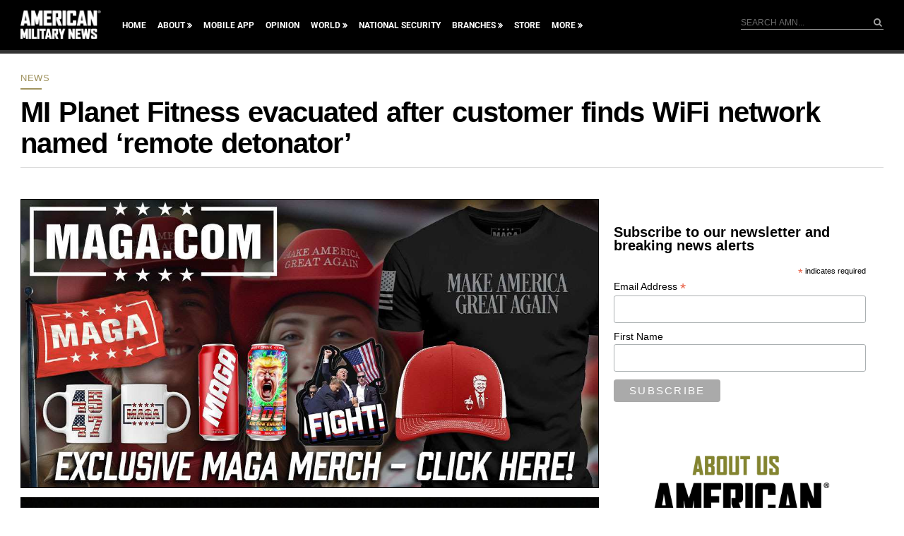

--- FILE ---
content_type: text/html; charset=utf-8
request_url: https://www.google.com/recaptcha/api2/aframe
body_size: 184
content:
<!DOCTYPE HTML><html><head><meta http-equiv="content-type" content="text/html; charset=UTF-8"></head><body><script nonce="4zgoI2K0rkVxFo_cALbRJQ">/** Anti-fraud and anti-abuse applications only. See google.com/recaptcha */ try{var clients={'sodar':'https://pagead2.googlesyndication.com/pagead/sodar?'};window.addEventListener("message",function(a){try{if(a.source===window.parent){var b=JSON.parse(a.data);var c=clients[b['id']];if(c){var d=document.createElement('img');d.src=c+b['params']+'&rc='+(localStorage.getItem("rc::a")?sessionStorage.getItem("rc::b"):"");window.document.body.appendChild(d);sessionStorage.setItem("rc::e",parseInt(sessionStorage.getItem("rc::e")||0)+1);localStorage.setItem("rc::h",'1769287834587');}}}catch(b){}});window.parent.postMessage("_grecaptcha_ready", "*");}catch(b){}</script></body></html>